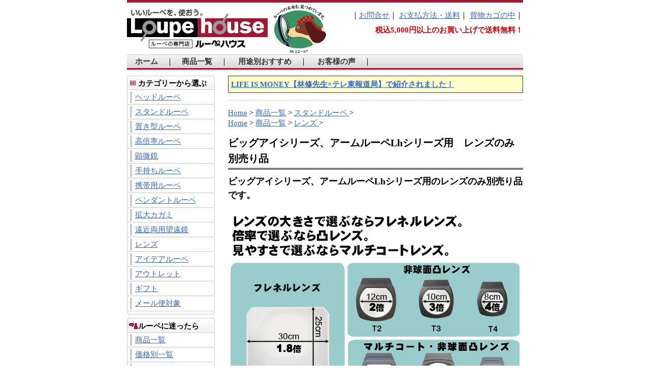

--- FILE ---
content_type: text/html
request_url: https://www.loupe.co.jp/catalog/stand/3129.html
body_size: 6764
content:
<!DOCTYPE HTML PUBLIC "-//W3C//DTD HTML 4.01 Transitional//EN" "http://www.w3.org/TR/html4/loose.dtd">
<html lang="ja"><!-- #BeginTemplate "/Templates/hf_catalog.dwt" --><!-- DW6 -->
<head>
<meta http-equiv="Content-Type" content="text/html; charset=euc-jp">
<meta http-equiv="Content-script-type" content="text/javascript">
<meta http-equiv="Content-style-type" content="text/css">
<!-- #BeginEditable "dochead" --> 
<META name="keywords" content="ビッグアイシリーズ、アームルーペLhシリーズ用レンズのみ別売り品、BigEye">
<META name="description" content="ビッグアイシリーズ、アームルーペLhシリーズ用のレンズのみ別売り品です。">
<META http-equiv="Content-Type" content="text/html; charset=EUC-JP">
<!-- #EndEditable --> 
<!-- #BeginEditable "doctitle" --> 
<TITLE>ルーペの専門店『ルーペハウス』　ビッグアイシリーズ、アームルーペLhシリーズ用のレンズのみ別売り品</TITLE>
<!-- #EndEditable -->
<!-- Global site tag (gtag.js) - Google Analytics -->
<script async src="https://www.googletagmanager.com/gtag/js?id=UA-183555-1"></script>
<script>
  window.dataLayer = window.dataLayer || [];
  function gtag(){dataLayer.push(arguments);}
  gtag('js', new Date());

  gtag('config', 'UA-183555-1');
</script>
<link rel="stylesheet" href="../../common/css/import.css" type="text/css" media="screen,print">
</head>
<body>
<a name="Top" id="Top"></a>
<div id="Container">
<div id="Header">
<div id="Logo"><img src="../../common/images/logo.gif" alt="ルーペ専門店ルーペハウス" width="393" height="102"></div>
<div class="info">
<ul class="navigation">
<li>｜<a href="../../reply/reply.html" title="お問合せ">お問合せ</a>｜</li>
<li><a href="../../order/order.html#souryou" title="お支払方法・送料">お支払方法・送料</a>｜</li>
<li><a href="https://loupe.mame2plus.net/cart.jsp" title="買物カゴの中">買物カゴの中</a>｜</li>
</ul>
<p><span class="fCcc0000 fWB">税込5,000円以上のお買い上げで送料無料！</span></p>
</div>

<ul id="GlobalMenu">
<li><a href="../../index.html" title="ホーム">ホーム</a>｜</li><li><a href="../catalog.html" title="商品一覧">商品一覧</a>｜</li>
<li><a href="../../question/osusume.html" title="用途別おすすめ">用途別おすすめ</a>｜</li>
<li><a href="../../example/voice.html" title="お客様の声">お客様の声</a>｜</li>
</ul>
</div>

<div id="Wrapper">
<div id="Sidebar">

<div class="navigation">
<div class="title"><div class="bg"><p class="icnCategory">カテゴリーから選ぶ</p></div></div>
<div class="end">
<ul>
<li><a href="../head/index.html" title="ヘッドルーペ">ヘッドルーペ</a></li>
<li><a href="index.html" title="スタンドルーペ">スタンドルーペ</a></li>
<li><a href="../put/index.html" title="置き型ルーペ">置き型ルーペ</a></li>
<li><a href="../high/index.html" title="高倍率ルーペ">高倍率ルーペ</a></li>
<li><a href="../micro/index.html" title="顕微鏡">顕微鏡</a></li>
<li><a href="../hand/index.html" title="手持ちルーペ">手持ちルーペ</a></li>
<li><a href="../portable/index.html" title="携帯用ルーペ">携帯用ルーペ</a></li>
<li><a href="../pendant/index.html" title="ペンダントルーペ">ペンダントルーペ</a></li>
<li><a href="../mirror/index.html" title="拡大カガミ">拡大カガミ</a></li>
<li><a href="../tele/index.html" title="遠近両用望遠鏡">遠近両用望遠鏡</a></li>
<li><a href="../lens/index.html" title="レンズ">レンズ</a></li>
<li><a href="../idea/index.html" title="アイデアルーペ">アイデアルーペ</a></li>
<li><a href="../outlets/index.html" title="アウトレット">アウトレット</a></li>
<li><a href="../gift/index.html" title="ギフト">ギフト</a></li>
<li class="end"><a href="../mailbin/index.html" title="メール便対象">メール便対象</a></li>
</ul>
</div>

<div class="title"><div class="bg"><p class="icnHelp">ルーペに迷ったら</p></div></div>
<div class="end">
<ul>
<li><a href="../catalog.html" title="商品一覧">商品一覧</a></li>
<li><a href="../kakaku3000.html" title="価格別一覧">価格別一覧</a></li>
<li><a href="../../question/osusume.html" title="用途別おすすめ">用途別おすすめ</a></li>
<li><a href="../../question/question.html" title="ルーペQ&amp;A">ルーペQ&amp;A</a></li>
<li><a href="../../example/example.html" title="一味違う使い方">一味違う使い方</a></li>
<li class="end"><a href="../../example/voice.html" title="お客様の声">お客様の声</a></li>
</ul>
</div>

<div class="title"><div class="bg"><p class="icnGuide">ご利用ガイド</p></div></div>
<div class="end">
<ul>
<li><a href="../../order/order.html" title="ご注文方法">ご注文方法</a></li>
<li><a href="../../order/order.html#souryou" title="ご注文方法">お支払方法・送料</a></li>
<li class="end"><a href="../../order/faxform.html" title="ご注文方法" target="_blank">FAX注文書</a></li>
</ul>
</div>

<div class="title"><div class="bg"><p class="icnSupport">サポート</p></div></div>
<div class="end">
<ul>
<li><a href="../../reply/reply.html" title="お問合せ">お問合せ</a></li>
<li><a href="../../order/order.html#koukan" title="返品・交換">返品・交換</a></li>
<li class="end"><a href="../../order/houki.html" title="法律に基づく表示">法律に基づく表示</a></li>
</ul>
</div>

<div class="title"><div class="bg"><p class="icnAbout">当店について</p></div></div>
<div class="end">
<ul>
<li><a href="../../reply/map.html" title="お店の場所">お店の場所</a></li>
<li><a href="../../link/media.html" title="マスコミでのご紹介">マスコミでのご紹介</a></li>
<li class="end"><a href="https://www.rakuten.co.jp/loupe/" title="楽天市場店はこちら">楽天市場店はこちら</a></li>
</ul>
</div>
<!-- navigation END --></div>
<!-- Sidebar END --></div>

<div id="Contents">

<div class="section">
<TABLE width="100%" border="0" cellspacing="0" cellpadding="1">
<TR>
<TD bgcolor="#333333"><TABLE width="100%" border="0" cellpadding="5" cellspacing="0">
<TR>
<TD align="left" bgcolor="#FFFFCC" class="annai"><P><B><A href="../../link/media.html">LIFE IS MONEY【林修先生×テレ東報道局】で紹介されました！</A></B></P></TD>
</TR>
</TABLE></TD>
</TR>
</TABLE>
<!-- section END --></div>

<!-- #BeginEditable "Main" --> 
<DIV class="pankuzu"><A href="../../index.html">Home</A> &gt; <A href="../catalog.html">商品一覧</A> &gt; <A href="index.html">スタンドルーペ </A> &gt;<BR>
<A href="../../index.html">Home</A> &gt; <A href="../catalog.html">商品一覧</A> &gt; <A href="../lens/index.html">レンズ </A> &gt;</DIV>
<H1 class="titlename">ビッグアイシリーズ、アームルーペLhシリーズ用　レンズのみ別売り品</H1>
<H2 class="main_t">ビッグアイシリーズ、アームルーペLhシリーズ用のレンズのみ別売り品です。</H2>
<IMG src="3129c2.gif" alt="レンズの大きさで選ぶならフレネルレンズ。倍率で選ぶなら凸レンズ。見やすさで選ぶならマルチコートレンズ。" width="580" height="97"><BR>
<IMG src="3129l3n.jpg" width="580" height="305">
<TABLE border="0" align="center" cellpadding="5" cellspacing="0">
<TR valign="top">
<TD width="100%" class="main">
<IMG src="3129f.gif" alt="フレネルレンズ" width="134" height="25"><BR>
<B>厚さ2mmの薄型板状レンズです。</B><BR>
アクリル板の片面に細い溝を円形上に刻んだレンズです。溝の角度で光が屈折し映像が拡大されます。凸レンズではとても真似できない大きさです。本や新聞、パソコン画面など、一度に広い面積を見たいときに適します。</TD>
</TR>
<TR valign="top">
<TD width="100%" class="main"><IMG src="3129at.gif" width="134" height="25" alt="非球面凸レンズ"><BR>
<B>レンズの端まで歪まず見える凸レンズです。</B><BR>
球面収差による映像の歪みを防止するために球面を修正して光学設計したレンズです。レンズの端まで歪まずに見えます。キズ防止のハードコート加工を施してあります。
</TD>
</TR>
<TR valign="top">
<TD width="100%" class="main">
<IMG src="3129mat.gif" width="246" height="25" alt="マルチコート非球面凸レンズ"><BR>
<B>反射防止コートを施した目にやさしいハイグレードレンズです。</B><BR>
歪まず見える非球面レンズの両面に、反射防止コートを何層にも重ねた多層膜コートを施しました。さらにキズ防止のハードコートと水をはじく撥水コート加工もプラス。レンズの透過率が高く、照明の映り込みによる見えにくさを軽減しました。目にやさしいハイグレードレンズです。<BR>
<IMG src="ma_s1.jpg" alt="光の反射を抑えるマルチコート" width="580" height="47"><BR>
<IMG src="ma_s2.jpg" alt="コートなし　照明の光が映り込んで文字が読みにくい。" width="290" height="163"><IMG src="ma_s3.jpg" alt="マルチコート　照明の光の反射が抑えられているので文字が読める。" width="290" height="163">
</TD>
</TR>
</TABLE>
<BR>
<TABLE width="100%" border="0" cellpadding="3" cellspacing="0" class="main">
<TR>
<TD bgcolor="#336699"><H3 align="center" class="main"><FONT color="#FFFFFF">倍率の選び方のポイント</FONT></H3></TD>
</TR>
</TABLE>
<P class="setumei">
倍率を選ぶ際に大事なのは<BR>
（１）レンズの大きさ<BR>
（２）ピントの合う距離<BR>
の２つです。これによって使い勝手が大きく変わります。
</P>
<P class="setumei">
<B>（１）レンズの大きさ</B><BR>
<FONT color="#CC0000"><B>レンズの大きさは倍率が低くなるほど大きくなります。</B></FONT><BR>
倍率が高いと大きく拡大されますが、見える範囲は狭くなります。本や新聞などを見るときには、見える範囲が広い1.8倍のフレネルレンズがおすすめです。
</P>
<P class="setumei">
<B>（２）ピントの合う距離</B><BR>
<FONT color="#CC0000"><B>ピントの合う距離は倍率が低くなるほど長くなります。</B></FONT><BR>
図のように1.8倍でしたら約20cm、2倍でしたら約16cm離して見ることができます。（ピントの合う距離は目安です。視力やメガネの有無などで、かなり個人差があります。）
</P>
<P class="setumei">
<B>細かい手作業には、レンズが大きくピントも合わせやすい1.8倍や2倍のレンズがおすすめです。</B>3倍、4倍はごく細かいものを観察したり、検品したりするときにお使いください。
</P>
<BR>
<IMG src="3129p4.gif" alt="ピントの合う距離の目安とレンズの大きさ" width="580" height="225"><BR>
<IMG src="../../dot580_t2.gif" width="580" height="2" vspace="4"><BR>
<TABLE width="100%" border="0" cellpadding="10" cellspacing="0">
<TR valign="top"> 
<TD><IMG src="3129-fs_mm.jpg" alt="F角型レンズ" width="160" height="160"></TD>
<TD width="400">
<P class="item_t">
<SPAN class="i_n"><B>F角型レンズ</B></SPAN><BR>
<SPAN class="i_ml">申込番号：</SPAN><SPAN class="i_m">3129-FS</SPAN><BR>
<SPAN class="i_kl">販売価格：</SPAN><SPAN class="i_k"><B>4,000円</B></SPAN><SPAN class="i_z">（税込）</SPAN>
</P>
<SPAN class="s02">販売を終了しました。</SPAN>
<P class="siyou">
●倍率：1.8倍 <BR>
●レンズサイズ：300x250mm（厚さ2mm）<BR>
●レンズ材質：<A href="../../question/question.html#hureneru">ハイクリアーフレネルレンズ</A><BR>
（アクリル板に熱プレス加工）<BR>
※レンズカバーつき<BR>
●総重量：170g<BR>
●製造元：テラサキ（株）
</P>
</TD>
</TR>
</TABLE>
<IMG src="../../dot580_t2.gif" width="580" height="2" vspace="4"><BR>
<TABLE width="100%" border="0" cellpadding="10" cellspacing="0">
<TR valign="top"> 
<TD><IMG src="3129-t2_mm.jpg" alt="T2倍レンズ（2倍非球面凸レンズ）" width="160" height="160"></TD>
<TD width="400">
<P class="item_t">
<SPAN class="i_n"><B>T2倍レンズ（2倍非球面凸レンズ）</B></SPAN><BR>
<SPAN class="i_ml">申込番号：</SPAN><SPAN class="i_m">3129-T2</SPAN><BR>
<SPAN class="i_kl">販売価格：</SPAN><SPAN class="i_k"><B>4,800円</B></SPAN><SPAN class="i_z">（税込）</SPAN>
</P>
<form name="itemForm" action="https://loupe.mame2plus.net/cart.jsp" method="post">
<input type="hidden" name="command" value="add">
<input type="hidden" name="U_3129-T2" value="https://www.loupe.co.jp/catalog/stand/3129.html">
数量：<input type="text" class="kazu" name="C_3129-T2" value="1" size="3">
<script type="text/javascript" src="https://script01.mame2plus.net/servlet/ScriptServlet?account=loupe&itemCode=3129-T2&scriptType=stock"></script>
<input class="kago_btn" type="submit" value="買物カゴに入れる">
</form>
<P class="siyou">
●倍率：2倍<BR>
●レンズサイズ：直径120mm<BR>
●レンズ材質：アクリル<A href="../../question/question.html#kizubousi">（キズ防止コーティング）</A><BR>
※レンズカバーつき<BR>
●特質：<A href="../../question/question.html#hikyuumen">非球面レンズ</A><BR>
●総重量：190g<BR>
●製造元：テラサキ（株）
</P>
<!-- nouki1 -->
<P class="nouki">
<SPAN class="s02">1～3営業日以内に発送予定（土日祝・臨時休業日を除く）</SPAN><BR>
本州（中国地方を除く）あて→発送の翌日に到着<BR>
北海道・九州・四国・中国地方あて→発送の翌々日に到着<BR>
※離島等、さらに日数がかかる地域もございます。<BR>
※実店舗と在庫を共有しているため、ご注文のタイミングや数量によっては商品を確保できない場合がございます。
</P>
</TD>
</TR>
</TABLE>
<IMG src="../../dot580_t2.gif" width="580" height="2" vspace="4"><BR>
<TABLE width="100%" border="0" cellpadding="10" cellspacing="0">
<TR valign="top"> 
<TD><IMG src="3129-t3_mm.jpg" alt="T3倍レンズ（3倍非球面凸レンズ）" width="160" height="160"></TD>
<TD width="400">
<P class="item_t">
<SPAN class="i_n"><B>T3倍レンズ（3倍非球面凸レンズ）</B></SPAN><BR>
<SPAN class="i_ml">申込番号：</SPAN><SPAN class="i_m">3129-T3</SPAN><BR>
<SPAN class="i_kl">販売価格：</SPAN><SPAN class="i_k"><B>4,500円</B></SPAN><SPAN class="i_z">（税込）</SPAN>
</P>
<form name="itemForm" action="https://loupe.mame2plus.net/cart.jsp" method="post">
<input type="hidden" name="command" value="add">
<input type="hidden" name="U_3129-T3" value="https://www.loupe.co.jp/catalog/stand/3129.html">
数量：<input type="text" class="kazu" name="C_3129-T3" value="1" size="3">
<script type="text/javascript" src="https://script01.mame2plus.net/servlet/ScriptServlet?account=loupe&itemCode=3129-T3&scriptType=stock"></script>
<input class="kago_btn" type="submit" value="買物カゴに入れる">
</form>
<P class="siyou">
●倍率：3倍<BR>
●レンズサイズ：直径100mm<BR>
●レンズ材質：アクリル<A href="../../question/question.html#kizubousi">（キズ防止コーティング）</A><BR>
※レンズカバーつき<BR>
●特質：<A href="../../question/question.html#hikyuumen">非球面レンズ</A><BR>
●総重量：160g<BR>
●製造元：テラサキ（株）
</P>
<!-- nouki1 -->
<P class="nouki">
<SPAN class="s02">1～3営業日以内に発送予定（土日祝・臨時休業日を除く）</SPAN><BR>
本州（中国地方を除く）あて→発送の翌日に到着<BR>
北海道・九州・四国・中国地方あて→発送の翌々日に到着<BR>
※離島等、さらに日数がかかる地域もございます。<BR>
※実店舗と在庫を共有しているため、ご注文のタイミングや数量によっては商品を確保できない場合がございます。
</P>
</TD>
</TR>
</TABLE>
<IMG src="../../dot580_t2.gif" width="580" height="2" vspace="4"><BR>
<TABLE width="100%" border="0" cellpadding="10" cellspacing="0">
<TR valign="top"> 
<TD><IMG src="3129-t4_mm.jpg" alt="T4倍レンズ（4倍非球面凸レンズ）" width="160" height="160"></TD>
<TD width="400">
<P class="item_t">
<SPAN class="i_n"><B>T4倍レンズ（4倍非球面凸レンズ）</B></SPAN><BR>
<SPAN class="i_ml">申込番号：</SPAN><SPAN class="i_m">3129-T4</SPAN><BR>
<SPAN class="i_kl">販売価格：</SPAN><SPAN class="i_k"><B>4,200円</B></SPAN><SPAN class="i_z">（税込）</SPAN>
</P>
<form name="itemForm" action="https://loupe.mame2plus.net/cart.jsp" method="post">
<input type="hidden" name="command" value="add">
<input type="hidden" name="U_3129-T4" value="https://www.loupe.co.jp/catalog/stand/3129.html">
数量：<input type="text" class="kazu" name="C_3129-T4" value="1" size="3">
<script type="text/javascript" src="https://script01.mame2plus.net/servlet/ScriptServlet?account=loupe&itemCode=3129-T4&scriptType=stock"></script>
<input class="kago_btn" type="submit" value="買物カゴに入れる">
</form>
<P class="siyou">
●倍率：4倍<BR>
●レンズサイズ：直径80mm<BR>
●レンズ材質：アクリル<A href="../../question/question.html#kizubousi">（キズ防止コーティング）</A><BR>
※レンズカバーつき<BR>
●特質：<A href="../../question/question.html#hikyuumen">非球面レンズ</A><BR>
●総重量：114g<BR>
●製造元：テラサキ（株）
</P>
<!-- nouki1 -->
<P class="nouki">
<SPAN class="s02">1～3営業日以内に発送予定（土日祝・臨時休業日を除く）</SPAN><BR>
本州（中国地方を除く）あて→発送の翌日に到着<BR>
北海道・九州・四国・中国地方あて→発送の翌々日に到着<BR>
※離島等、さらに日数がかかる地域もございます。<BR>
※実店舗と在庫を共有しているため、ご注文のタイミングや数量によっては商品を確保できない場合がございます。
</P>
</TD>
</TR>
</TABLE>
<IMG src="../../dot580_t2.gif" width="580" height="2" vspace="4"><BR>
<TABLE width="100%" border="0" cellpadding="10" cellspacing="0">
<TR valign="top"> 
<TD><IMG src="3129-ma18x_mm.jpg" alt="MA1.8Xレンズ（1.8倍マルチコート非球面凸レンズ）" width="160" height="160"></TD>
<TD width="400">
<P class="item_t">
<SPAN class="i_s0"><B>【送料無料】</B></SPAN><BR>
<SPAN class="i_n"><B>MA1.8Xレンズ（1.8倍マルチコート非球面凸レンズ）</B></SPAN><BR>
<SPAN class="i_kl">販売価格：</SPAN><SPAN class="i_k"><B>6,900円</B></SPAN><SPAN class="i_z">（税込）</SPAN>
</P>
<TABLE border="1" cellpadding="8" cellspacing="0" bordercolor="#999999">
<TR>
<TD bgcolor="#ffffcc" class="item">
<B>枠の色：グレー</B>　<SPAN class="i_ml">申込番号：</SPAN><SPAN class="i_m">3129-MA18X</SPAN><BR>
<form name="itemForm" action="https://loupe.mame2plus.net/cart.jsp" method="post">
<input type="hidden" name="command" value="add">
<input type="hidden" name="U_3129-MA18X" value="https://www.loupe.co.jp/catalog/stand/3129.html">
数量：<input type="text" class="kazu" name="C_3129-MA18X" value="1" size="3">
<script type="text/javascript" src="https://script01.mame2plus.net/servlet/ScriptServlet?account=loupe&itemCode=3129-MA18X&scriptType=stock"></script>
<input class="kago_btn" type="submit" value="買物カゴに入れる">
</form>
</TD>
</TR>
<TR>
<TD bgcolor="#ffffcc" class="item">
<B>枠の色：ブラック</B>　<SPAN class="i_ml">申込番号：</SPAN><SPAN class="i_m">3129-MA18X-B</SPAN><BR>
<form name="itemForm" action="https://loupe.mame2plus.net/cart.jsp" method="post">
<input type="hidden" name="command" value="add">
<input type="hidden" name="U_3129-MA18X-B" value="https://www.loupe.co.jp/catalog/stand/3129.html">
数量：<input type="text" class="kazu" name="C_3129-MA18X-B" value="1" size="3">
<script type="text/javascript" src="https://script01.mame2plus.net/servlet/ScriptServlet?account=loupe&itemCode=3129-MA18X-B&scriptType=stock"></script>
<input class="kago_btn" type="submit" value="買物カゴに入れる">
</form>
</TD>
</TR>
</TABLE>
<P class="siyou">
●倍率：1.8倍<BR>
●レンズサイズ：直径140mm<BR>
●レンズ材質：アクリル<A href="../../question/question.html#kizubousi">（キズ防止コーティング）</A><BR>
※レンズカバーつき<BR>
●特質：<A href="../../question/question.html#ma">マルチコート</A>、撥水コート、<A href="../../question/question.html#hikyuumen">非球面レンズ</A><BR>
●総重量：216g<BR>
●製造元：テラサキ（株）
</P>
<!-- nouki1 -->
<P class="nouki">
<SPAN class="s02">1～3営業日以内に発送予定（土日祝・臨時休業日を除く）</SPAN><BR>
本州（中国地方を除く）あて→発送の翌日に到着<BR>
北海道・九州・四国・中国地方あて→発送の翌々日に到着<BR>
※離島等、さらに日数がかかる地域もございます。<BR>
※実店舗と在庫を共有しているため、ご注文のタイミングや数量によっては商品を確保できない場合がございます。
</P>
</TD>
</TR>
</TABLE>
<IMG src="../../dot580_t2.gif" width="580" height="2" vspace="4"><BR>
<TABLE width="100%" border="0" cellpadding="10" cellspacing="0">
<TR valign="top"> 
<TD><IMG src="3129-ma2x_mm.jpg" alt="MA2Xレンズ（2倍マルチコート非球面凸レンズ）" width="160" height="160"></TD>
<TD width="400">
<P class="item_t">
<SPAN class="i_s0"><B>【送料無料】</B></SPAN><BR>
<SPAN class="i_n"><B>MA2Xレンズ（2倍マルチコート非球面凸レンズ）</B></SPAN><BR>
<SPAN class="i_kl">販売価格：</SPAN><SPAN class="i_k"><B>6,900円</B></SPAN><SPAN class="i_z">（税込）</SPAN>
</P>
<TABLE border="1" cellpadding="8" cellspacing="0" bordercolor="#999999">
<TR>
<TD bgcolor="#ffffcc" class="item">
<B>枠の色：グレー</B>　<SPAN class="i_ml">申込番号：</SPAN><SPAN class="i_m">3129-MA2X</SPAN><BR>
<form name="itemForm" action="https://loupe.mame2plus.net/cart.jsp" method="post">
<input type="hidden" name="command" value="add">
<input type="hidden" name="U_3129-MA2X" value="https://www.loupe.co.jp/catalog/stand/3129.html">
数量：<input type="text" class="kazu" name="C_3129-MA2X" value="1" size="3">
<script type="text/javascript" src="https://script01.mame2plus.net/servlet/ScriptServlet?account=loupe&itemCode=3129-MA2X&scriptType=stock"></script>
<input class="kago_btn" type="submit" value="買物カゴに入れる">
</form>
</TD>
</TR>
<TR>
<TD bgcolor="#ffffcc" class="item">
<B>枠の色：ブラック</B>　<SPAN class="i_ml">申込番号：</SPAN><SPAN class="i_m">3129-MA2X-B</SPAN><BR>
<form name="itemForm" action="https://loupe.mame2plus.net/cart.jsp" method="post">
<input type="hidden" name="command" value="add">
<input type="hidden" name="U_3129-MA2X-B" value="https://www.loupe.co.jp/catalog/stand/3129.html">
数量：<input type="text" class="kazu" name="C_3129-MA2X-B" value="1" size="3">
<script type="text/javascript" src="https://script01.mame2plus.net/servlet/ScriptServlet?account=loupe&itemCode=3129-MA2X-B&scriptType=stock"></script>
<input class="kago_btn" type="submit" value="買物カゴに入れる">
</form>
</TD>
</TR>
</TABLE>
<P class="siyou">
●倍率：2倍<BR>
●レンズサイズ：直径130mm<BR>
●レンズ材質：アクリル<A href="../../question/question.html#kizubousi">（キズ防止コーティング）</A><BR>
※レンズカバーつき<BR>
●特質：<A href="../../question/question.html#ma">マルチコート</A>、撥水コート、<A href="../../question/question.html#hikyuumen">非球面レンズ</A><BR>
●総重量：205g<BR>
●製造元：テラサキ（株）
</P>
<!-- nouki1 -->
<P class="nouki">
<SPAN class="s02">1～3営業日以内に発送予定（土日祝・臨時休業日を除く）</SPAN><BR>
本州（中国地方を除く）あて→発送の翌日に到着<BR>
北海道・九州・四国・中国地方あて→発送の翌々日に到着<BR>
※離島等、さらに日数がかかる地域もございます。<BR>
※実店舗と在庫を共有しているため、ご注文のタイミングや数量によっては商品を確保できない場合がございます。
</P>
</TD>
</TR>
</TABLE>
<IMG src="../../dot580_t2.gif" width="580" height="2" vspace="4"><BR>
<TABLE width="100%" border="0" cellpadding="10" cellspacing="0">
<TR valign="top"> 
<TD><IMG src="3129-ma3x_mm.jpg" alt="MA3Xレンズ（3倍マルチコート非球面凸レンズ）" width="160" height="160"></TD>
<TD width="400">
<P class="item_t">
<SPAN class="i_s0"><B>【送料無料】</B></SPAN><BR>
<SPAN class="i_n"><B>MA3Xレンズ（3倍マルチコート非球面凸レンズ）</B></SPAN><BR>
<SPAN class="i_kl">販売価格：</SPAN><SPAN class="i_k"><B>6,600円</B></SPAN><SPAN class="i_z">（税込）</SPAN>
</P>
<TABLE border="1" cellpadding="8" cellspacing="0" bordercolor="#999999">
<TR>
<TD bgcolor="#ffffcc" class="item">
<B>枠の色：グレー</B>　<SPAN class="i_ml">申込番号：</SPAN><SPAN class="i_m">3129-MA3X</SPAN><BR>
<form name="itemForm" action="https://loupe.mame2plus.net/cart.jsp" method="post">
<input type="hidden" name="command" value="add">
<input type="hidden" name="U_3129-MA3X" value="https://www.loupe.co.jp/catalog/stand/3129.html">
数量：<input type="text" class="kazu" name="C_3129-MA3X" value="1" size="3">
<script type="text/javascript" src="https://script01.mame2plus.net/servlet/ScriptServlet?account=loupe&itemCode=3129-MA3X&scriptType=stock"></script>
<input class="kago_btn" type="submit" value="買物カゴに入れる">
</form>
</TD>
</TR>
<TR>
<TD bgcolor="#ffffcc" class="item">
<B>枠の色：ブラック</B>　<SPAN class="i_ml">申込番号：</SPAN><SPAN class="i_m">3129-MA3X-B</SPAN><BR>
<form name="itemForm" action="https://loupe.mame2plus.net/cart.jsp" method="post">
<input type="hidden" name="command" value="add">
<input type="hidden" name="U_3129-MA3X-B" value="https://www.loupe.co.jp/catalog/stand/3129.html">
数量：<input type="text" class="kazu" name="C_3129-MA3X-B" value="1" size="3">
<script type="text/javascript" src="https://script01.mame2plus.net/servlet/ScriptServlet?account=loupe&itemCode=3129-MA3X-B&scriptType=stock"></script>
<input class="kago_btn" type="submit" value="買物カゴに入れる">
</form>
</TD>
</TR>
</TABLE>
<P class="siyou">
●倍率：3倍<BR>
●レンズサイズ：直径100mm<BR>
●レンズ材質：アクリル<A href="../../question/question.html#kizubousi">（キズ防止コーティング）</A><BR>
※レンズカバーつき<BR>
●特質：<A href="../../question/question.html#ma">マルチコート</A>、撥水コート、<A href="../../question/question.html#hikyuumen">非球面レンズ</A><BR>
●総重量：150g<BR>
●製造元：テラサキ（株）
</P>
<!-- nouki1 -->
<P class="nouki">
<SPAN class="s02">1～3営業日以内に発送予定（土日祝・臨時休業日を除く）</SPAN><BR>
本州（中国地方を除く）あて→発送の翌日に到着<BR>
北海道・九州・四国・中国地方あて→発送の翌々日に到着<BR>
※離島等、さらに日数がかかる地域もございます。<BR>
※実店舗と在庫を共有しているため、ご注文のタイミングや数量によっては商品を確保できない場合がございます。
</P>
</TD>
</TR>
</TABLE>
<IMG src="../../dot580_t2.gif" width="580" height="2" vspace="4"><BR>
<P class="kanren_m">関連商品</P>
<IMG src="3127k.gif" alt="レンズが選べるレンズセレクトシステム" width="580" height="50"><BR>
<TABLE width="100%" border="0" cellpadding="0" cellspacing="0" >
<TR valign="top">
<TD width="285" class="si"><A href="3137.html"><IMG src="3137_mm285_2.jpg" alt="ビッグアイLED-S3" width="285" height="200" border="0"></A></TD>
<TD width="10" class="annai">&nbsp;</TD>
<TD width="285" class="si"><DIV class="si_c"><B>LEDライトが機能UP！<BR>手作業も読書もはかどるスタンドルーペ</B></DIV>
<DIV class="si_n"><A href="3137.html">ビッグアイLED-S3</A></DIV>
<DIV class="si_ka">F角型（1.8倍）　<SPAN class="si_k">20,000円</SPAN><SPAN class="si_z">（税込）</SPAN></DIV>
<DIV class="si_ka">T2倍　<SPAN class="si_k">20,800円</SPAN><SPAN class="si_z">（税込）</SPAN></DIV>
<DIV class="si_ka">T3倍　<SPAN class="si_k">20,500円</SPAN><SPAN class="si_z">（税込）</SPAN></DIV>
<DIV class="si_ka">T4倍　<SPAN class="si_k">20,200円</SPAN><SPAN class="si_z">（税込）</SPAN></DIV>
<DIV class="si_ka">MA1.8X（1.8倍）　<SPAN class="si_k">22,900円</SPAN><SPAN class="si_z">（税込）</SPAN></DIV>
<DIV class="si_ka">MA2X（2倍）　<SPAN class="si_k">22,900円</SPAN><SPAN class="si_z">（税込）</SPAN></DIV>
<DIV class="si_ka">MA3X（3倍）　<SPAN class="si_k">22,600円</SPAN><SPAN class="si_z">（税込）</SPAN></DIV>
</TD>
</TR>
<TR>
<TD colspan="3"><IMG src="../../dot580_t2.gif" width="580" height="2" vspace="10"></TD>
</TR>
<TR valign="top">
<TD width="285" class="si"><A href="3149.html"><IMG src="3149_m285.jpg" alt="LEDライト付きアームルーペLh7" width="285" height="200" border="0"></A></TD>
<TD width="10" class="annai">&nbsp;</TD>
<TD width="285" class="si"><DIV class="si_c"><B>LEDライトが機能UP！<BR>遠くまで届くアームタイプ。</B></DIV>
<DIV class="si_n"><A href="3149.html">LEDライト付きアームルーペLh7</A></DIV>
<DIV class="si_ka">F角型（1.8倍）　<SPAN class="si_k">24,000円</SPAN><SPAN class="si_z">（税込）</SPAN></DIV>
<DIV class="si_ka">T2倍　<SPAN class="si_k">24,800円</SPAN><SPAN class="si_z">（税込）</SPAN></DIV>
<DIV class="si_ka">T3倍　<SPAN class="si_k">24,500円</SPAN><SPAN class="si_z">（税込）</SPAN></DIV>
<DIV class="si_ka">T4倍　<SPAN class="si_k">24,200円</SPAN><SPAN class="si_z">（税込）</SPAN></DIV>
<DIV class="si_ka">MA1.8X（1.8倍）　<SPAN class="si_k">26,900円</SPAN><SPAN class="si_z">（税込）</SPAN></DIV>
<DIV class="si_ka">MA2X（2倍）　<SPAN class="si_k">26,900円</SPAN><SPAN class="si_z">（税込）</SPAN></DIV>
<DIV class="si_ka">MA3X（3倍）　<SPAN class="si_k">26,600円</SPAN><SPAN class="si_z">（税込）</SPAN></DIV>
</TD>
</TR>
<TR>
<TD colspan="3"><IMG src="../../dot580_t2.gif" width="580" height="2" vspace="10"></TD>
</TR>
<TR valign="top">
<TD width="285" class="si"><A href="3129.html"><IMG src="3129_m285.jpg" alt="ビッグアイシリーズ用レンズのみ別売り品" width="285" height="200" border="0"></A></TD>
<TD width="10" class="annai">&nbsp;</TD>
<TD width="285" class="si"><DIV class="si_c"><B>レンズのみ別売り品</B></DIV>
<DIV class="si_n"><A href="3129.html">ビッグアイシリーズ、アームルーペLhシリーズ用レンズのみ別売り品</A></DIV>
<DIV class="si_ka">F角型レンズ　<SPAN class="si_k">4,000円</SPAN><SPAN class="si_z">（税込）</SPAN></DIV>
<DIV class="si_ka">T2倍レンズ　<SPAN class="si_k">4,800円</SPAN><SPAN class="si_z">（税込）</SPAN></DIV>
<DIV class="si_ka">T3倍レンズ　<SPAN class="si_k">4,500円</SPAN><SPAN class="si_z">（税込）</SPAN></DIV>
<DIV class="si_ka">T4倍レンズ　<SPAN class="si_k">4,200円</SPAN><SPAN class="si_z">（税込）</SPAN></DIV>
<DIV class="si_ka">MA1.8Xレンズ（1.8倍）　<SPAN class="si_k">6,900円</SPAN><SPAN class="si_z">（税込）</SPAN></DIV>
<DIV class="si_ka">MA2Xレンズ（2倍）　<SPAN class="si_k">6,900円</SPAN><SPAN class="si_z">（税込）</SPAN></DIV>
<DIV class="si_ka">MA3Xレンズ（3倍）　<SPAN class="si_k">6,600円</SPAN><SPAN class="si_z">（税込）</SPAN></DIV>
</TD>
</TR>
</TABLE>
<IMG src="../../dot580_t2.gif" width="580" height="2" vspace="10"><BR>
<!-- #EndEditable -->
<!-- Contents END --></div>
<div class="clear"><img src="../../common/images/spacer.gif" alt="" width="1" height="1"></div>
<div class="toTop"><a href="#Top" title="ページ先頭へ">▲ページ先頭へ</a></div>
<!-- Wrapper END --></div>

<div id="Footer">
<div class="info">

<div class="fLeft">
<div class="halfH3Bg"><div class="halfH3Btm"><div class="halfH3Top"><h3>■送料について</h3></div></div></div>
<div>
<p>宅配便：<B>税込660円</B>（北海道・沖縄は税込1,320円）<BR>
<B>税込5,000円以上のご注文で<FONT color="#CC0000">送料無料！</FONT></B><BR>
■メール便（ネコポス）：<B>税込385円</B>（全国一律）</p>
<p><a href="../../order/order.html#otodoke" title="詳しくはこちら">&gt;&gt;詳しくはこちら</a></p>
</div>
</div>

<div class="fRight">
<div class="halfH3Bg"><div class="halfH3Btm"><div class="halfH3Top"><h3>■お支払について</h3></div></div></div>
<div>
<ul class="inline">
<li><img src="../../common/images/icn_visa.gif" alt="VISA" width="40" height="36"></li>
<li><img src="../../common/images/icn_master.gif" alt="Master Card" width="40" height="36"></li>
<li><img src="../../common/images/icn_jcb.gif" alt="JCB" width="36" height="36"></li>
<li><img src="../../common/images/icn_amex.gif" alt="AMEX" width="33" height="36"></li>
<li><img src="../../common/images/icn_diners.gif" alt="Diners" width="40" height="36"></li>
<li><img src="../../common/images/icn_daibiki.gif" alt="代金引換" width="36" height="36"></li>
<li><IMG src="../../common/images/icn_konbini.gif" alt="コンビニ" width="36" height="36"></li>
<li><IMG src="../../common/images/icn_atobarai.gif" alt="後払OK" width="36" height="36"></li>
</ul>
<p><a href="../../order/order.html#souryou" title="詳しくはこちら">&gt;&gt;詳しくはこちら</a></p>
</div>
</div>

<div class="clear mB12"><img src="../../common/images/spacer.gif" alt="" width="1" height="1"></div>

<div class="fLeft">
<div class="halfH3Bg"><div class="halfH3Btm"><div class="halfH3Top"><h3>■お届けについて</h3></div></div></div>
<div>
<p>1～3営業日以内に発送予定（土日祝・臨時休業日を除く）。宅配便は配達日時のご指定も出来ます。</p>
<p><a href="../../order/order.html#otodoke" title="詳しくはこちら">&gt;&gt;詳しくはこちら</a></p>
</div>
</div>

<div class="fRight">
<div class="halfH3Bg"><div class="halfH3Btm"><div class="halfH3Top"><h3>■ギフトも承ります</h3></div></div></div>
<div>
<p>無料で包装いたします。母の日、父の日、敬老の日、クリスマス、お中元、お歳暮、内祝い、お誕生日、還暦、恩師・上司へのプレゼント等に好評です。</p>
</div>
</div>

<div class="clear"><img src="../../common/images/spacer.gif" alt="" width="1" height="1"></div>

<!-- info END --></div>

<div class="navigation">
<dl>
<dt>ルーペに迷ったら</dt>
<dd>
<ul>
<li><a href="../catalog.html" title="商品一覧">商品一覧</a>｜</li>
<li><a href="../kakaku3000.html" title="価格別一覧">価格別一覧</a>｜</li>
<li><a href="../../question/osusume.html" title="用途別おすすめ">用途別おすすめ</a>｜</li>
<li><a href="../../question/question.html" title="ルーペQ&amp;A">ルーペQ&amp;A</a>｜</li>
<li><a href="../../example/example.html" title="一味違う使い方">一味違う使い方</a>｜</li>
<li><a href="../../example/voice.html" title="お客様の声">お客様の声</a></li>
</ul>
</dd>

<dt>ご利用ガイド</dt>
<dd>
<ul>
<li><a href="../../order/order.html" title="ご注文方法">ご注文方法</a>｜</li>
<li><a href="../../order/order.html#souryou" title="お支払・送料">お支払・送料</a>｜</li>
<li><a href="../../order/faxform.html" title="FAX注文書">FAX注文書</a></li>
</ul>
</dd>

<dt>サポート</dt>
<dd>
<ul>
<li><a href="../../reply/reply.html" title="お問合せ">お問合せ</a>｜</li>
<li><a href="../../order/order.html#koukan" title="返品・交換">返品・交換</a>｜</li>
<li><a href="../../order/houki.html" title="法律に基づく表示">法律に基づく表示</a></li>
</ul>
</dd>

<dt>当店について</dt>
<dd>
<ul>
<li><a href="../../reply/map.html" title="お店の場所">お店の場所</a>｜</li>
<li><a href="../../link/media.html" title="マスコミでのご紹介">マスコミでのご紹介</a></li>
</ul>
</dd>

</dl>
<div class="clear"><img src="../../common/images/spacer.gif" alt="" width="1" height="1"></div>

</div>

<div id="Copyright">Copyright&copy;Loupe House. All rights reserved.</div>

<!-- Footer END --></div>
<!-- Container END --></div>

</body>
<!-- #EndTemplate --></html>

--- FILE ---
content_type: text/css
request_url: https://www.loupe.co.jp/common/css/import.css
body_size: 76
content:
@charset "EUC-JP";

/* ***************************************************************

Title: import.css 
URL: /common/css/import.css 
Author: gooya

Note: 各CSSを読み込むためのファイル

Date: 2007/08/14
Last Up Date: 2007/08/16

/* *************************************************************** */

@import "common.css"; /* 各ページ共通設定CSS */
@import "layout.css"; /* レイアウト用CSS */
@import "theme.css"; /* テーマ用CSS */



--- FILE ---
content_type: text/css
request_url: https://www.loupe.co.jp/common/css/common.css
body_size: 822
content:
@charset "euc-jp";

/* ***************************************************************

Title: common.css 
URL: /common/css/common.css 
Author: gooya

Note: ページ共通で使用。ブラウザ間の差異を埋めるリセット設定および共通モジュールについて。

Date: 2007/08/14
Last Up Date: 2007/08/17

***************************************************************** */

/*
01.Yahoo UI Library Fonts CSS / フォントサイズの差異を均一化
02.Reset / ブラウザ間のデフォルトスタイルシートをリセット
03.Common / 

*/



/* 02.Reset ******************************************************** START */

body,div,p,ul,ol,dl,li,dt,dd,h1,h2,h3,h4,h5,h6,form { 
	margin: 0;
	padding: 0;
}

table,tr,td { 
	margin: 0;
}

address {
	font-style: normal;
}

ol,ul {
	list-style: none;
}


/* 02.Reset *********************************************************** END */

/* 03.Common ******************************************************** START */

a:link {
	color: #36c;
}

a:visited {
	color: #636;
}

a:hover {
	color: #a21631;
}

a:active {
	color: #636;
}

.clear { /* floatのclear設定 */
	clear: both;
	font-size: 0;
	height: 0;
}

.fLeft {
	float: left;
}

.fRight {
	float: right;
}

.txtAC {
	text-align: center;
}

.inline li { /* このクラス名をつけたulのliを横並びにする */
	display: inline;
}

.mR8 {
	margin-right: 8px;
}

.mB6 {
	margin-bottom: 6px;
}

.mB10 {
	margin-bottom: 10px;
}

.mB12 {
	margin-bottom: 12px;
}

.pR4 {
	padding-right: 4px;
}

.pR5 {
	padding-right: 5px;
}

.pR29 {
	padding-right: 29px;
}

.vAT {
	vertical-align: top;
}

.fWN {
	font-weight: normal;
}

.fWB {
	font-weight: bold;
}

.fCcc0000 {
	color: #cc0000;
}

.fCcccccc {
	color: #ccc;
}

div.section { /* 各コンテンツの区切りおよび区切り線 */
	margin-bottom: 14px;
	padding-bottom: 14px;
	border-bottom: 1px solid #ccc;
}

.toTop { /* Topへ戻る */
	text-align: right;
	font-size: 107%;
	padding-top: 20px;
}

.lineDotted2 { /* 商品テーブル内の区切り線 */
	margin-bottom: 10px;
	padding-bottom: 10px;
	background: url("../images/line_dotted02.gif") repeat-x left bottom;
}

/* 03.Common ******************************************************** END */


--- FILE ---
content_type: text/css
request_url: https://www.loupe.co.jp/common/css/layout.css
body_size: 196
content:
@charset "EUC-JP";

/* ***************************************************************

Title: layout.css 
URL: /common/css/layout.css 
Author: gooya

Note: ブラウザのレイアウト設定

Date: 2007/08/14
Last Up Date: 

/* *************************************************************** */

div#Container {
	margin: 0 auto;
	width: 780px;
	text-align: center;
}

div#Header {
	text-align: left;
	padding-bottom: 10px;
	border-top: 5px solid #a21631;
}

div#Wrapper {
	padding-bottom: 12px;
}

div#Sidebar {
	text-align: left;
	float: left;
	width: 173px;
}

div#Contents {
	text-align: left;
	float: right;
	width: 581px;
}

div#Footer {
	padding-top: 20px;
	background: url("../images/footer_top.gif") repeat-x left top;
	text-align: left;
}



--- FILE ---
content_type: text/css
request_url: https://www.loupe.co.jp/common/css/theme.css
body_size: 3804
content:
@charset "euc-jp";

/* ***************************************************************

Title: theme.css 
URL: /common/css/theme.css 
Author: gooya

Note: サイト用テーマ設定

Date: 2007/08/14
Last Up Date: 2007/08/16

/* *************************************************************** */

/* 01.Header ********************************************************* START */

div#Header div#Logo {
	float: left;
	width: 393px;
}

div#Header div.info {
	float: right;
	text-align: right;
	width: 370px;
	padding: 16px 0 0 0;
}

	div#Header div.info p {
		font-size: 92%;
	}

div#Header ul.navigation {
	padding-bottom: 10px;
	font-size: 92%;
}

	div#Header ul.navigation li { /* リスト横並び */
		display: inline;
	}
	
	div#Header ul.navigation li a:visited {
		color: #36c;
	}
	
	div#Header ul.navigation li a:hover {
		color: #a21631;
	}
	
	div#Header ul.navigation li a:active {
		color: #636;
	}

ul#GlobalMenu {
	clear: both;
	padding: 2px 0 6px 0;
	background: #f2f2f2 url("../images/global_navi_bg_2.gif") repeat-x left bottom;
	border-top: 1px solid #cccccc;
}

	ul#GlobalMenu li {
		display: inline;
		font-size: 92%;
		line-height: 1.6;
	}
	
		ul#GlobalMenu li a {
			padding: 2px 16px 4px 16px;
			font-weight: bold;
		}
	
			ul#GlobalMenu li a:link {
				color: #333;
				text-decoration: none;
			}
	
			ul#GlobalMenu li a:visited {
				color: #333;
				text-decoration: none;
			}
			
			ul#GlobalMenu li a:active {
				color: #a21631;
				text-decoration: underline;
			}
			
			ul#GlobalMenu li a:hover {
				color: #a21631;
				text-decoration: underline;
			}

		ul#GlobalMenu li a.active {
			color: #a21631;
		}

/* 01.Header ************************************************************ END */


/* 02.Sidebar ********************************************************* START */

div#Sidebar div.navigation {
	margin-bottom: 6px;
}

div#Sidebar div.title,div.end {
	line-height: 1.6;
}

	div#Sidebar div.navigation div.bg {
		background: transparent url("../images/side_navi_top.gif") no-repeat left top;
	}
	
	div#Sidebar div.navigation div.title {
		background: url("../images/side_navi_bg.gif") repeat-y left top;
		border-bottom: 1px solid #ccc;
	}
	
	div#Sidebar div.navigation p {
		padding: 0.3em 2px 0em 22px;
		vertical-align: top;
		font-weight: bold;
		font-size: 92%;
	}
	
	div#Sidebar div.navigation h2 {
		padding: 0.3em 2px 0em 22px;
		vertical-align: top;
		font-size: 92%;
	}
	
	div#Sidebar div.navigation p.icnCategory,h2.icnCategory {
		background: transparent url("../images/icn_navi_category.gif") no-repeat 6px 0.7em;
	}
	
	div#Sidebar div.navigation p.icnHelp,h2.icnHelp {
		background: transparent url("../images/icn_navi_help.gif") no-repeat 4px 0.65em;
	}
	
	div#Sidebar div.navigation p.icnGuide,h2.icnGuide {
		background: transparent url("../images/icn_navi_guide.gif") no-repeat 6px 0.7em;
	}
	
	div#Sidebar div.navigation p.icnSupport,h2.icnSupport {
		background: transparent url("../images/icn_navi_support.gif") no-repeat 6px 0.7em;
	}
	
	div#Sidebar div.navigation p.icnAbout,h2.icnAbout {
		background: transparent url("../images/icn_navi_about.gif") no-repeat 6px 0.65em;
	}
	
	div#Sidebar div.navigation ul {
		padding-bottom: 7px;
		background: url("../images/side_navi_ul_end.gif") no-repeat left bottom;
	}
	
		div#Sidebar div.navigation ul li {
			margin: 0 3px;
			padding: 3px;
			background: url("../images/line_dotted.gif") repeat-x left bottom;
			font-size: 92%;
		}
	
			div#Sidebar div.navigation ul li a {
				display: block;
				width: auto;
				height: auto;
				margin: 0;
				padding: 0 0 0 10px;
				background: url("../images/side_navi_li_bg.gif") repeat-y left top;
			}
	
			div#Sidebar div.navigation ul li a:visited {
				color: #36c;
			}
			
			div#Sidebar div.navigation ul li a:hover {
				color: #a21631;
			}
			
			div#Sidebar div.navigation ul li a:active {
				color: #636;
			}
		
		div#Sidebar div.navigation ul li.end {
			margin: 0 3px;
			background: none;
		}
	
	div#Sidebar div.navigation div.end {
		margin-bottom: 7px;
		background: url("../images/side_navi_ul_bg.gif") repeat-y left top;
	}

/* 02.Sidebar ************************************************************ END */


/* 03.Contents ********************************************************* START */

div#Contents2 input { 
	padding: 2px;
	margin: 0;
}

div#Contents div.h3Bg {
	background: url("../images/contents_h3_bg.gif") repeat-y left top;
	margin-bottom: 14px;
	line-height: 1.6;
}

div#Contents div.h3Top {
	background: url("../images/contents_h3_top.gif") no-repeat left top;
	padding-top: 4px;
}

	div#Contents div.h3Top h3 {
		padding: 0 10px;
		color: #fff;
		font-weight: bold;
		font-size:92%;
	}
	
div#Contents div.h3Btm {
	background: url("../images/contents_h3_btm.gif") no-repeat left bottom;
	padding-bottom: 2px;
}

div#Contents div.h2Bg {
	background: url("../images/contents_h3_bg.gif") repeat-y left top;
	margin-bottom: 14px;
}

div#Contents div.h2Top {
	background: url("../images/contents_h3_top.gif") no-repeat left top;
	padding-top: 4px;
}

	div#Contents div.h2Top h2 {
		padding: 0 10px;
		color: #fff;
		font-weight: bold;
		font-size:114%;
	}
	
div#Contents div.h2Btm {
	background: url("../images/contents_h3_btm.gif") no-repeat left bottom;
	padding-bottom: 2px;
}

table.tableRecommend { /* おすすめ商品 */
	padding-right: 14px;
}

	table.tableRecommend td {
		width: 100px;	
		padding: 0 0 0 14px;
	}
	
	table.tableRecommend td p {
		text-align: center;
		line-height: 1.4;
		font-size:85%;
	}

div#Contents div.areaImg { /* Contents内イメージエリア */
	padding: 0 11px;
}

div.orderWrapper { /* ご注文、お問合せは */
	padding: 0 14px 10px;
}

	div.orderWrapper div.orderLeft {
		float: left;
		width: 220px;
		font-size:107%;
	}
	
	div.orderWrapper div.orderRight {
		float: right;
		width: 300px;
	}



div.h3RankBg {
	background: url("../images/rank_h3_bg.gif") repeat-y left top;
}

div.h3RankTop {
	background: url("../images/rank_h3_top.gif") no-repeat left top;
}

div.h3RankBtm {
	padding: 4px 0px 0 0;
	background: url("../images/rank_h3_Btm.gif") no-repeat left bottom;
}

div.h3RankBg h3 {
	width: 300px;
	padding-left: 10px;
	padding-bottom: 2px;
	color: #fff;
	font-weight: bold;
	font-size:92%;
	line-height: 1.6;
}

div.areaRank {
	width: 568px;
	padding: 0 6px;
	border-bottom: 1px solid #ccc;
	background: url("../images/rank_area_bg.gif") repeat-y left top;
}

table.tableRank {
	margin-top: 4px;
}

table.tableRank td {
	width: 110px;
	padding-bottom: 3px;
}

	table.tableRank td .rankImg {
		padding: 6px;
		border: 1px solid #ccc;
		background: #fff;
	}
	
	table.tableRank td .rankTxt {
		padding: 2px;
		line-height: 1.2em;
		font-size:85%;
	}

	table.tableRank p {
		font-size:92%;
		line-height: 1.6;
	}

	p.first {
		width: 3.3em;
		background: url("../images/icn_rank_01.gif") no-repeat right top;
		color: #f90;
	}

	p.second {
		width: 3.3em;
		background: url("../images/icn_rank_02.gif") no-repeat right top;
		color: #999;
	}

	p.third {
		width: 3.3em;
		background: url("../images/icn_rank_03.gif") no-repeat right top;
		color: #630;
	}

div#Contents div.info { /* Contents内インフォメーション */
	padding: 0 14px;
}

div#Contents div.explain { /* ローカルページ内h2直下エリア */
	padding: 0px 20px 0px;
}

/* 03.Contents ********************************************************* END */


/* 04.Footer ********************************************************* START */

div#Footer div.info {
	padding-bottom: 10px;
	height: 1%;
	font-size: 92%;
	line-height: 1.6;
}

	div#Footer div.info div.fLeft,
	div#Footer div.info div.fRight {
		width: 380px;
	}

div.halfH3Bg {
	margin-bottom: 4px;
	background: url("../images/half_h3_bg.gif") repeat-y left top;
}

div.halfH3Btm {
	padding-bottom: 3px;
	background: url("../images/half_h3_btm.gif") no-repeat left bottom;
}

div.halfH3Top {
	padding-top: 3px;
	background: url("../images/half_h3_top.gif") no-repeat left top;
}

div.halfH3Bg h3 {
	padding: 0 4px;
	color: #fff;
	font-weight: bold;
	font-size: 100%;
}

div#Footer div.navigation {
	border-bottom: 1px solid #ccc;
	font-size: 85%;
}

	div#Footer div.navigation dl {
		padding-top: 12px;
		background: url("../images/line_dotted.gif") repeat-x left top;
	}
	
		div#Footer div.navigation dl dt {
			width: 8.5em;
			float: left;
			font-weight: bold;
		}
		
		div#Footer div.navigation dl dd {
			padding-left: 8.5em;
			margin-bottom: 1em;
		}
	
		div#Footer div.navigation dl dd ul li {
			display: inline;
		}

div#Copyright {
	font-size: 85%;
	text-align: right;
	padding-top: 6px;
	color: #666;
	font-weight: bold;
}
/* 04.Footer ********************************************************* END */


/* 05.Local ******************************************************** START */

div#TopicPath ul { /* パンくずリスト */
	padding: 8px;
	font-size: 86%;
}

	div#TopicPath ul li {
		display: inline;
	}

div.areaYellowBg {
	width: 540px;
	background: url("../images/area_yellow_bg.gif") repeat-y left top;
}

div.areaYellowBtm {
	background: url("../images/area_yellow_btm.gif") no-repeat left bottom;
}

div.areaYellowTop {
	background: url("../images/area_yellow_top.gif") no-repeat left top;
}

div.areaYellowBg p {
	padding: 9px 6px;
	font-size: 100%;
	line-height: 1.6;
}

div.h2Red {
	background: #f8edef url("../images/h2_red.jpg") no-repeat left top;
}

div.h2Red h2 {
	padding: 8px 10px 6px 10px;
	font-size: 114%;
	vertical-align: middle;
}

/* 05.Local ******************************************************** END */

/* 06.LoupeHouse ******************************************************** START */
	
.item {
	line-height:1.4;
	margin:0.5em 0;
	}

.item_t {
	line-height:1.4;
	margin:0 0 0.5em;
	font-size:100%;
	}

.s0 {font-size:114%;font-weight:bold; color: #CC9900}
.s02 {font-size:114%;font-weight:bold; color: #CC0000}
.i_s0 {font-size:114%;color: #CC9900}
.i_n {font-size:114%;color: #996600}
.i_ml {font-size:85%;}
.i_m {font-size:100%;}
.i_kl {font-size:85%;}
.i_k {font-size:114%;color: #CC0000}
.i_z {font-size:92%}


.si {
	line-height:1.5em;
	font-size: 92%;
	}
.si_t {
	BORDER-LEFT: 7px solid;
	border-bottom: 1px solid;
	border-color: #990000;
	font-size: 122%;
	font-weight: bold;
	padding: 2px 4px;
	margin: 0 0 2px 0;
	display:block;
}

.si_n {font-weight:bold;}
.si_c {margin-bottom:0.7em;}
.si_k {font-weight:bold;line-height: 1em;}
.si_kt {font-weight:bold; color: #CC0000}
.si_z {font-size:85%;line-height: 1em;}
.si_s0 {font-weight:bold; color: #CC9900;}
.si_ba {border-left: 1em solid;border-color: #cccccc;padding: 0px 4px;margin-top: 0.4em;line-height: 1em;}
.si_ka {border-left: 1em solid;border-color: #cccccc;padding: 0px 4px;margin-top: 0.4em;line-height: 1em;}

.setumei {
	font-size:100%;
	line-height:1.5em;
	margin:0.5em 0;
	}

.setumei_t {
	font-size:100%;
	line-height:1.5em;
	margin:0 0 0.5em;
	}

.siyou {
	font-size:100%;
	line-height:1.5em;
	margin:5px 0;
	}

table.siyou {
	font-size:100%;
	line-height:1.2;
	}

table#siyou2 {
	font-size:100%;
	line-height:1.2;
	border-collapse:collapse;	

	}

table#siyou2 td {
	padding:8px;
	background-color:#FFFFFF;
	border:solid 1px #CCCCCC;
	}
	
table#siyou2 th {
	padding:8px;
	background-color:#DDDDDD;
	border:solid 1px #CCCCCC;
	font-weight:normal;
	}

table#siyou2 tr {
	text-align:center;
	}

.nouki {
	color: #333333;
	font-size:92%;
	line-height:1.2em;
	padding:8px;
	margin:0.5em 0;
	background:#FFFFCC;
	}

.gift_t {
	color: #333333;
	font-size:92%;
	line-height:1.2em;
	padding:8px;
	margin:0.5em 0;
	background:#E6E6E6;
	}

.pankuzu {
	font-size:92%;
	line-height:1.4;
	text-align:left;
	margin-left:0;
	margin-right:0;
	margin-bottom:5px;
	margin-top:0;
	padding-left:0px
	}

h1.main {
	font-weight: bold;
	font-size: 122%;
	display:block;
	line-height:1.5em;
	margin:0.5em 0;
	padding:0;
	border:0;
}

div.h1Red {
	background: #f8edef url("../images/h2_red.jpg") no-repeat left top;
}

div.h1Red h1 {
	padding: 8px 10px 6px 10px;
	font-size: 122%;
	vertical-align: middle;
	line-height: 1.6;
}


h2.h2Red {
	font-weight: bold;
	font-size: 114%;
	line-height:1.5em;
	margin:0.5em 0;
	padding:0 0 0.5em 10px;
	border:0;
}


h1.title {
	background: #ffffff url("../../dot580.gif") repeat-x left bottom;
	font-size: 122%;
	font-weight: bold;
	padding: 12px 12px 12px 17px;
	margin: 0 0 20px 0;
	border-left: 5px solid #cc0000;
}


h1.titlename {
	background: #ffffff url("../images/h1_top.gif") repeat-x left bottom;
	padding: 4px 10px 6px 0px;
	font-size: 122%;
	margin: 10px 0 10px 0;
	line-height: 1.6;
}



h2.main {
	font-weight: bold;
	font-size: 114%;
	line-height:1.5em;
	margin:0.5em 0;
	padding:0;
	border:0;
}

h2.main_t {
	font-weight: bold;
	font-size: 114%;
	line-height:1.5em;
	margin:0 0 1em;
	padding:0;
	border:0;
}

h3.title {
	background: #DBE2EC url("../../dot580.gif") repeat-x left bottom;
	font-size: 114%;
	font-weight: bold;
	padding: 4px 4px 3px 10px;
	margin: 0;
	border-left: 5px solid #336699;
	line-height: 1.6;
}

h3.title_red {
	font-size: 114%;
	font-weight: bold;
	padding: 4px 4px 3px 10px;
	margin: 0;
	border-left: 5px solid #990000;
	border-right: 1px solid #999999;
	border-top: 1px solid #999999;
	border-bottom: 1px solid #999999;
	line-height: 1.6;
}

h3.title_cc6666 {
	font-size: 114%;
	font-weight: bold;
	padding: 4px 4px 3px 10px;
	margin: 0;
	border-left: 5px solid #cc6666;
	border-right: 1px solid #999999;
	border-top: 1px solid #999999;
	border-bottom: 1px solid #999999;
	line-height: 1.6;
}

h3.title_666699 {
	font-size: 114%;
	font-weight: bold;
	padding: 4px 4px 3px 10px;
	margin: 0;
	border-left: 5px solid #666699;
	border-right: 1px solid #999999;
	border-top: 1px solid #999999;
	border-bottom: 1px solid #999999;
	line-height: 1.6;
}

h2.order {
	background: #DBE2EC url("../../dot580.gif") repeat-x left bottom;
	font-size: 100%;
	font-weight: bold;
	padding: 5px 7px 3px 10px;
	margin: 0;
	border-left: 5px solid #336699;
	border-right: 1px solid #666666;
	line-height: 1.6;
}

div.order{
	background-color:#ffffff;
	font-size: 100%;
	padding: 6px 7px 7px 11px;
	margin: 0;
	border-left: 5px solid #cccccc;
	border-bottom: 1px solid #666666;
	border-right: 1px solid #666666;
	line-height: 1.6;
}

.ordersiharai{
	border-bottom: 1px solid #cccccc;
	border-top: 1px solid #cccccc;
}
.ordersiharai2{
	border-bottom: 1px solid #cccccc;
}

.zisage { padding-left:1em; text-indent:-1em; } 


.catalog {
	font-size: 114%;
	padding: 8px 0px 8px 8px;
	background: #ffffff url("../../dot580.gif") repeat-x left bottom;
}

.title_c {
	background: #e6e6e6 url("../../dot580.gif") repeat-x left bottom;
	font-size: 122%;
	font-weight: bold;
	padding: 5px 5px 5px 5px;
	margin: 20px 0 0 0;
	border-bottom: 2px solid #666666;

}

h3.main {
	font-weight: bold;
	font-size: 114%;
	line-height:1.5em;
	margin:0.5em 0;
	padding:0;
	border:0;
}

h3.main_t {
	font-weight: bold;
	font-size: 114%;
	line-height:1.5em;
	margin:0 0 0.5em;
	padding:0;
	border:0;
}

h4.main {
	font-weight: bold;
	font-size: 1em;
	line-height:1.5em;
	margin:0.5em 0;
	padding:0;
	border:0;
}

h4.main_t {
	font-weight: bold;
	font-size: 1em;
	line-height:1.5em;
	margin:0 0 0.5em;
	padding:0;
	border:0;
}


.main {
	font-size:100%;
	line-height:1.5em
	}

p.main {
	font-size:100%;
	line-height:1.5em;
	margin:0.5em 0
	}
p.main_t {
	font-size:100%;
	line-height:1.5em;
	margin:0 0 0.5em;
	}

.annai_l {
	font-size:100%;
	font-weight: bold;
	line-height:1.5em
	}

.annai_l a {
	font-weight: normal
	}

.annai {
	font-size:92%;
	line-height:1.5em
	}

p.annai {
	font-size:92%;
	line-height:1.5em;
	margin:0.5em 0;
	}

p.annai_t {
	font-size:92%;
	line-height:1.5em;
	margin:0 0 0.5em;
	}
.f095 {
	font-size:0.95em;
	}

.kanren {
	font-size:92%;
	line-height:1.5em;
	}

.kanren_m {
	font-weight: bold;
	color: #666666;
	font-size:114%;
	line-height:1.4em;
	margin:0.5em 0;
	}

td.kannsou p {
	font-size:92%;
	line-height:1.5em;
	margin:0 0 1em 0;
	}

p.kannsou {
	font-size:92%;
	line-height:1.5em;
	margin:0 0 1em 0;
	}

.kago_btn {
  position: relative;
  display: block;
  margin:0.5em 0;
  border-style: none;
  background:linear-gradient(to bottom, #ffc477 5%, #fb9e25 100%);
  background-color:#ffc477;
  border-radius: 4px;
  color:#ffffff;
  font-weight: bold;
  font-size: 1.2em;
  padding: 0.5em 1.2em;
	text-decoration:none;
}
.kago_btn:hover {
  background:linear-gradient(to bottom, #fb9e25 5%, #ffc477 100%);
  background-color:#fb9e25;
}
.kago_btn:active {
  position:relative;
  top:1px;
}

input.kazu{font-size:1.1em;}

/* 06.LoupeHouse ******************************************************** END */


--- FILE ---
content_type: application/x-javascript;charset=Shift_JIS
request_url: https://script01.mame2plus.net/servlet/ScriptServlet?account=loupe&itemCode=3129-T3&scriptType=stock
body_size: 85
content:
document.open();
document.write("<span class='stock'>　</span>");
document.close();

